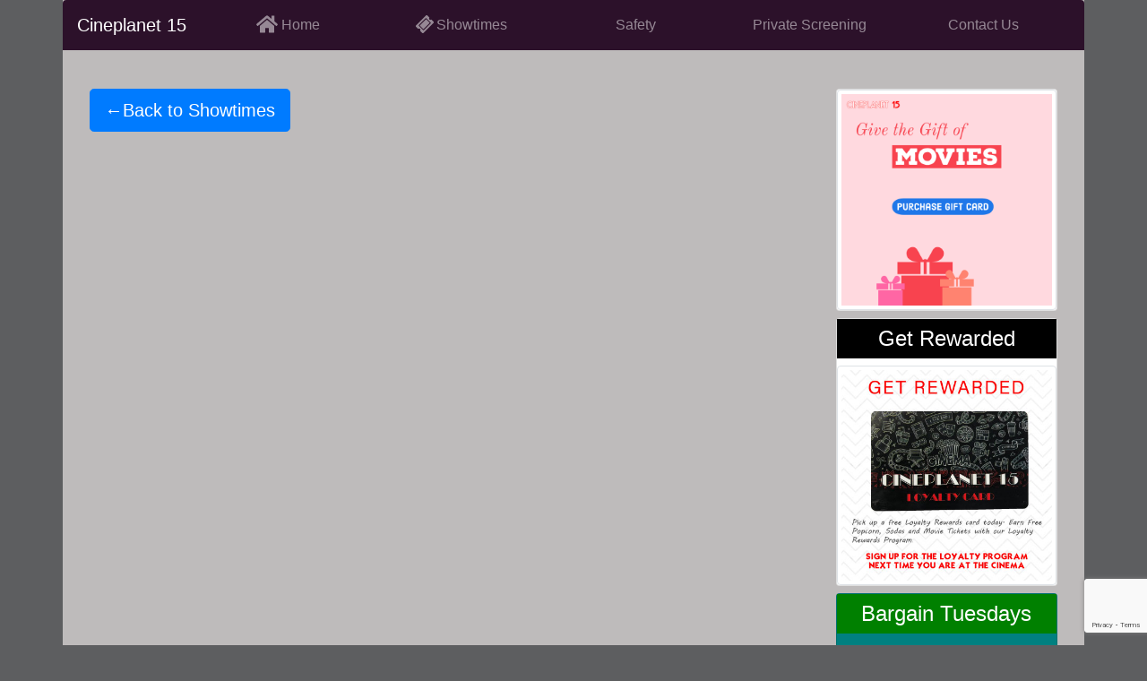

--- FILE ---
content_type: text/html; charset=utf-8
request_url: https://cineplanet15.com/Home/Movie?FilmTitle=BETWEEN%20MERCY%20AND%20ME
body_size: 2659
content:
<!DOCTYPE html>
<html lang="en" dir="ltr">
<head>
    <link rel="canonical" href="https://cineplanet15.com" />
    <!-- Google tag (gtag.js) -->
    <script async src="https://www.googletagmanager.com/gtag/js?id=G-1WQEHWRQR4"></script>
    <script>
        window.dataLayer = window.dataLayer || [];
        function gtag() { dataLayer.push(arguments); }
        gtag('js', new Date());

        gtag('config', 'G-1WQEHWRQR4');
    </script>

    <!-- Global site tag (gtag.js) - Google Analytics -->
    <script async src="https://www.googletagmanager.com/gtag/js?id=UA-176116549-1"></script>
    <script>
        window.dataLayer = window.dataLayer || [];
        function gtag() { dataLayer.push(arguments); }
        gtag('js', new Date());

        gtag('config', 'UA-176116549-1');
    </script>
    
    <meta charset="utf-8" />
    <meta name="viewport" content="width=device-width, initial-scale=1, shrink-to-fit=no">
    <meta name="description" content="Official Website for Cineplanet 15" />
    <meta name="keywords" content="movie, cinema, theatre, theater, hollywood, cineplanet 15, madison cinema, madison theater, madison theatre, tickets, show, showtimes, show times, movies, luxury cinema, recliner seating, recliner, luxury seating, tenet, trolls world tour, private screening, private watch party, private party, unhinged, new mutants, infidel, trolls" />
    <title> - Cineplanet 15</title>
    <link href="/Content/css?v=MD3YT53uscCW_2nyEUSkk6SSLtx6canbj9xllaRFTxg1" rel="stylesheet"/>

    <script src="/bundles/modernizr?v=inCVuEFe6J4Q07A0AcRsbJic_UE5MwpRMNGcOtk94TE1"></script>


    <link rel="preconnect" href="https://fonts.gstatic.com">
    <link href="https://fonts.googleapis.com/css2?family=Luckiest+Guy&display=swap" rel="stylesheet">
    <link href="https://fonts.googleapis.com/css2?family=Faster+One&display=swap" rel="stylesheet">
    <link rel="apple-touch-icon" sizes="180x180" href="/apple-touch-icon.png">
    <link rel="icon" type="image/png" sizes="32x32" href="/favicon-32x32.png">
    <link rel="icon" type="image/png" sizes="16x16" href="/favicon-16x16.png">
    <link rel="manifest" href="/site.webmanifest">
</head>
<body>
    <div id="wrap" class="container">
        <header>
            <nav class="container navbar navbar-expand-md navbar-dark fixed-top rounded-top" style="background-color: #2C112A;">
                <a class="navbar-brand" href="/">Cineplanet 15</a>
                <button class="navbar-toggler" type="button" data-toggle="collapse" data-target="#navbarCollapse" aria-controls="navbarCollapse" aria-expanded="false" aria-label="Toggle navigation">
                    <span class="navbar-toggler-icon"></span>
                </button>
                <div class="collapse navbar-collapse" id="navbarCollapse">
                    <ul class="navbar-nav nav-justified w-100">
                        <li class="nav-item ">
                            <a class="nav-link" href="/">
                                <i class="fa fa-home fa-lg"></i>
                                Home
                            </a>
                        </li>
                        <li class="nav-item ">
                            <a class="nav-link" href="/Home/Showtimes">
                                <i class="fas fa-ticket-alt" data-fa-transform="rotate-315"></i>
                                Showtimes
                            </a>
                        </li>
                        <li class="nav-item ">
                            <a class="nav-link" href="/Home/Safety">
                                Safety
                            </a>
                        </li>
                        <li class="nav-item ">
                            <a class="nav-link" href="/Home/PrivateScreen">
                                Private Screening
                            </a>
                        </li>

                        <li class="nav-item ">
                            <a class="nav-link" href="/Home/Contact">
                                Contact Us
                            </a>
                        </li>
                    </ul>
                </div>
            </nav>
        </header>


        <main id="main" role="main" class="container">
            <button onclick="topFunction()" id="myBtn" title="Go to top"><i class="fas fa-arrow-up"></i></button>
            
<div class="row">
    <div class="col-md-9 col-sm-12 my-4">
        <div class="ReturnButton">
            <a href="/Home/Showtimes" class="btn btn-primary btn-lg">&#8592;Back to Showtimes</a>
        </div>
        
    </div>

    <div class="col-md-3 col-sm-12 my-4 float-right">
        <div class="card d-none d-sm-block">

            <a href="https://16611.formovietickets.com:2235/app/rtsweb/gift" class="stretched-link" target="_blank">
                <img src="/img/Theatre/giftcard-sq.png" alt="Gift card" class="img-responsive img-fluid d-block mx-auto rounded img-thumbnail" />
            </a>
        </div>
        <div class="card my-2">
            <div class="card-heading text-center text-white compinfo h4 py-2" style="background-color: black;">
                Get Rewarded
            </div>
            <a href="/Home/Rewards" class="stretched-link">
                <img src="/img/Theatre/rewards-web.jpg" alt="Reward card" class="img-responsive img-fluid d-block mx-auto rounded img-thumbnail" />
            </a>
        </div>

        <div class="card my-2" style="background-color: teal">
            <div class="card-heading text-center text-white compinfo h4 py-2" style="background-color: green;">
                Bargain Tuesdays
            </div>
            <div class="text-center text-white">
                <span style="font-size: 64px;">
                    $6
                </span>
            </div>
            <div class="text-center text-white">
                <h3>ALL SEATS</h3>
                <h3>ALL SHOWS</h3>
                <p style="font-size: small;">(Except holidays, special events, Fathom Events, 3D Movies, MEGA-D shows or when Restricted by Studios.)</p>
            </div>
        </div>


        

    </div>
    <div class="ReturnButton">
        <a href="/Home/Showtimes" class="btn btn-primary btn-lg">&#8592;Back to Showtimes</a>
    </div>
</div>
        </main>
    </div>
    <footer class="footer container rounded-bottom">
        <div class="text-center text-white">

            <h4>2100 Hughes Rd, Madison, AL 35758</h4>
            <h4>
                <a href="tel:+1256-890-7027" class="text-white">
                    <i class="fas fa-phone fa-flip-horizontal" aria-hidden="true"></i>
                    <span itemprop="telephone">(256)890-7027</span>
                </a>
            </h4>
            <p>&copy; 2026 - Cineplanet 15</p>
        </div>
    </footer>



    <script src="/bundles/jquery?v=HkPCklBetxx5JlAcDbJpbrRpFM_J1dZi4TtuLf_6HcU1"></script>

    <script src="/bundles/bootstrap?v=MHTg5UNtFGBtgWbhlREFEcHYlmf4uemMHVOOtGWY0po1"></script>

    
    <script src='https://www.google.com/recaptcha/api.js?render=6LeNV5QiAAAAAPfbf7BzyHVpEbSMCQjPSGhwkahS'></script>;<script>$('form').submit(function(e) { e.preventDefault(); grecaptcha.ready(function() { grecaptcha.execute('6LeNV5QiAAAAAPfbf7BzyHVpEbSMCQjPSGhwkahS', {action: 'homepage'}).then(function(token) { $('#g-recaptcha-response').val(token); $('form').unbind('submit').submit(); }); }); }); </script>;
</body>
</html>


--- FILE ---
content_type: text/html; charset=utf-8
request_url: https://www.google.com/recaptcha/api2/anchor?ar=1&k=6LeNV5QiAAAAAPfbf7BzyHVpEbSMCQjPSGhwkahS&co=aHR0cHM6Ly9jaW5lcGxhbmV0MTUuY29tOjQ0Mw..&hl=en&v=N67nZn4AqZkNcbeMu4prBgzg&size=invisible&anchor-ms=20000&execute-ms=30000&cb=ong3dl9y4i17
body_size: 48765
content:
<!DOCTYPE HTML><html dir="ltr" lang="en"><head><meta http-equiv="Content-Type" content="text/html; charset=UTF-8">
<meta http-equiv="X-UA-Compatible" content="IE=edge">
<title>reCAPTCHA</title>
<style type="text/css">
/* cyrillic-ext */
@font-face {
  font-family: 'Roboto';
  font-style: normal;
  font-weight: 400;
  font-stretch: 100%;
  src: url(//fonts.gstatic.com/s/roboto/v48/KFO7CnqEu92Fr1ME7kSn66aGLdTylUAMa3GUBHMdazTgWw.woff2) format('woff2');
  unicode-range: U+0460-052F, U+1C80-1C8A, U+20B4, U+2DE0-2DFF, U+A640-A69F, U+FE2E-FE2F;
}
/* cyrillic */
@font-face {
  font-family: 'Roboto';
  font-style: normal;
  font-weight: 400;
  font-stretch: 100%;
  src: url(//fonts.gstatic.com/s/roboto/v48/KFO7CnqEu92Fr1ME7kSn66aGLdTylUAMa3iUBHMdazTgWw.woff2) format('woff2');
  unicode-range: U+0301, U+0400-045F, U+0490-0491, U+04B0-04B1, U+2116;
}
/* greek-ext */
@font-face {
  font-family: 'Roboto';
  font-style: normal;
  font-weight: 400;
  font-stretch: 100%;
  src: url(//fonts.gstatic.com/s/roboto/v48/KFO7CnqEu92Fr1ME7kSn66aGLdTylUAMa3CUBHMdazTgWw.woff2) format('woff2');
  unicode-range: U+1F00-1FFF;
}
/* greek */
@font-face {
  font-family: 'Roboto';
  font-style: normal;
  font-weight: 400;
  font-stretch: 100%;
  src: url(//fonts.gstatic.com/s/roboto/v48/KFO7CnqEu92Fr1ME7kSn66aGLdTylUAMa3-UBHMdazTgWw.woff2) format('woff2');
  unicode-range: U+0370-0377, U+037A-037F, U+0384-038A, U+038C, U+038E-03A1, U+03A3-03FF;
}
/* math */
@font-face {
  font-family: 'Roboto';
  font-style: normal;
  font-weight: 400;
  font-stretch: 100%;
  src: url(//fonts.gstatic.com/s/roboto/v48/KFO7CnqEu92Fr1ME7kSn66aGLdTylUAMawCUBHMdazTgWw.woff2) format('woff2');
  unicode-range: U+0302-0303, U+0305, U+0307-0308, U+0310, U+0312, U+0315, U+031A, U+0326-0327, U+032C, U+032F-0330, U+0332-0333, U+0338, U+033A, U+0346, U+034D, U+0391-03A1, U+03A3-03A9, U+03B1-03C9, U+03D1, U+03D5-03D6, U+03F0-03F1, U+03F4-03F5, U+2016-2017, U+2034-2038, U+203C, U+2040, U+2043, U+2047, U+2050, U+2057, U+205F, U+2070-2071, U+2074-208E, U+2090-209C, U+20D0-20DC, U+20E1, U+20E5-20EF, U+2100-2112, U+2114-2115, U+2117-2121, U+2123-214F, U+2190, U+2192, U+2194-21AE, U+21B0-21E5, U+21F1-21F2, U+21F4-2211, U+2213-2214, U+2216-22FF, U+2308-230B, U+2310, U+2319, U+231C-2321, U+2336-237A, U+237C, U+2395, U+239B-23B7, U+23D0, U+23DC-23E1, U+2474-2475, U+25AF, U+25B3, U+25B7, U+25BD, U+25C1, U+25CA, U+25CC, U+25FB, U+266D-266F, U+27C0-27FF, U+2900-2AFF, U+2B0E-2B11, U+2B30-2B4C, U+2BFE, U+3030, U+FF5B, U+FF5D, U+1D400-1D7FF, U+1EE00-1EEFF;
}
/* symbols */
@font-face {
  font-family: 'Roboto';
  font-style: normal;
  font-weight: 400;
  font-stretch: 100%;
  src: url(//fonts.gstatic.com/s/roboto/v48/KFO7CnqEu92Fr1ME7kSn66aGLdTylUAMaxKUBHMdazTgWw.woff2) format('woff2');
  unicode-range: U+0001-000C, U+000E-001F, U+007F-009F, U+20DD-20E0, U+20E2-20E4, U+2150-218F, U+2190, U+2192, U+2194-2199, U+21AF, U+21E6-21F0, U+21F3, U+2218-2219, U+2299, U+22C4-22C6, U+2300-243F, U+2440-244A, U+2460-24FF, U+25A0-27BF, U+2800-28FF, U+2921-2922, U+2981, U+29BF, U+29EB, U+2B00-2BFF, U+4DC0-4DFF, U+FFF9-FFFB, U+10140-1018E, U+10190-1019C, U+101A0, U+101D0-101FD, U+102E0-102FB, U+10E60-10E7E, U+1D2C0-1D2D3, U+1D2E0-1D37F, U+1F000-1F0FF, U+1F100-1F1AD, U+1F1E6-1F1FF, U+1F30D-1F30F, U+1F315, U+1F31C, U+1F31E, U+1F320-1F32C, U+1F336, U+1F378, U+1F37D, U+1F382, U+1F393-1F39F, U+1F3A7-1F3A8, U+1F3AC-1F3AF, U+1F3C2, U+1F3C4-1F3C6, U+1F3CA-1F3CE, U+1F3D4-1F3E0, U+1F3ED, U+1F3F1-1F3F3, U+1F3F5-1F3F7, U+1F408, U+1F415, U+1F41F, U+1F426, U+1F43F, U+1F441-1F442, U+1F444, U+1F446-1F449, U+1F44C-1F44E, U+1F453, U+1F46A, U+1F47D, U+1F4A3, U+1F4B0, U+1F4B3, U+1F4B9, U+1F4BB, U+1F4BF, U+1F4C8-1F4CB, U+1F4D6, U+1F4DA, U+1F4DF, U+1F4E3-1F4E6, U+1F4EA-1F4ED, U+1F4F7, U+1F4F9-1F4FB, U+1F4FD-1F4FE, U+1F503, U+1F507-1F50B, U+1F50D, U+1F512-1F513, U+1F53E-1F54A, U+1F54F-1F5FA, U+1F610, U+1F650-1F67F, U+1F687, U+1F68D, U+1F691, U+1F694, U+1F698, U+1F6AD, U+1F6B2, U+1F6B9-1F6BA, U+1F6BC, U+1F6C6-1F6CF, U+1F6D3-1F6D7, U+1F6E0-1F6EA, U+1F6F0-1F6F3, U+1F6F7-1F6FC, U+1F700-1F7FF, U+1F800-1F80B, U+1F810-1F847, U+1F850-1F859, U+1F860-1F887, U+1F890-1F8AD, U+1F8B0-1F8BB, U+1F8C0-1F8C1, U+1F900-1F90B, U+1F93B, U+1F946, U+1F984, U+1F996, U+1F9E9, U+1FA00-1FA6F, U+1FA70-1FA7C, U+1FA80-1FA89, U+1FA8F-1FAC6, U+1FACE-1FADC, U+1FADF-1FAE9, U+1FAF0-1FAF8, U+1FB00-1FBFF;
}
/* vietnamese */
@font-face {
  font-family: 'Roboto';
  font-style: normal;
  font-weight: 400;
  font-stretch: 100%;
  src: url(//fonts.gstatic.com/s/roboto/v48/KFO7CnqEu92Fr1ME7kSn66aGLdTylUAMa3OUBHMdazTgWw.woff2) format('woff2');
  unicode-range: U+0102-0103, U+0110-0111, U+0128-0129, U+0168-0169, U+01A0-01A1, U+01AF-01B0, U+0300-0301, U+0303-0304, U+0308-0309, U+0323, U+0329, U+1EA0-1EF9, U+20AB;
}
/* latin-ext */
@font-face {
  font-family: 'Roboto';
  font-style: normal;
  font-weight: 400;
  font-stretch: 100%;
  src: url(//fonts.gstatic.com/s/roboto/v48/KFO7CnqEu92Fr1ME7kSn66aGLdTylUAMa3KUBHMdazTgWw.woff2) format('woff2');
  unicode-range: U+0100-02BA, U+02BD-02C5, U+02C7-02CC, U+02CE-02D7, U+02DD-02FF, U+0304, U+0308, U+0329, U+1D00-1DBF, U+1E00-1E9F, U+1EF2-1EFF, U+2020, U+20A0-20AB, U+20AD-20C0, U+2113, U+2C60-2C7F, U+A720-A7FF;
}
/* latin */
@font-face {
  font-family: 'Roboto';
  font-style: normal;
  font-weight: 400;
  font-stretch: 100%;
  src: url(//fonts.gstatic.com/s/roboto/v48/KFO7CnqEu92Fr1ME7kSn66aGLdTylUAMa3yUBHMdazQ.woff2) format('woff2');
  unicode-range: U+0000-00FF, U+0131, U+0152-0153, U+02BB-02BC, U+02C6, U+02DA, U+02DC, U+0304, U+0308, U+0329, U+2000-206F, U+20AC, U+2122, U+2191, U+2193, U+2212, U+2215, U+FEFF, U+FFFD;
}
/* cyrillic-ext */
@font-face {
  font-family: 'Roboto';
  font-style: normal;
  font-weight: 500;
  font-stretch: 100%;
  src: url(//fonts.gstatic.com/s/roboto/v48/KFO7CnqEu92Fr1ME7kSn66aGLdTylUAMa3GUBHMdazTgWw.woff2) format('woff2');
  unicode-range: U+0460-052F, U+1C80-1C8A, U+20B4, U+2DE0-2DFF, U+A640-A69F, U+FE2E-FE2F;
}
/* cyrillic */
@font-face {
  font-family: 'Roboto';
  font-style: normal;
  font-weight: 500;
  font-stretch: 100%;
  src: url(//fonts.gstatic.com/s/roboto/v48/KFO7CnqEu92Fr1ME7kSn66aGLdTylUAMa3iUBHMdazTgWw.woff2) format('woff2');
  unicode-range: U+0301, U+0400-045F, U+0490-0491, U+04B0-04B1, U+2116;
}
/* greek-ext */
@font-face {
  font-family: 'Roboto';
  font-style: normal;
  font-weight: 500;
  font-stretch: 100%;
  src: url(//fonts.gstatic.com/s/roboto/v48/KFO7CnqEu92Fr1ME7kSn66aGLdTylUAMa3CUBHMdazTgWw.woff2) format('woff2');
  unicode-range: U+1F00-1FFF;
}
/* greek */
@font-face {
  font-family: 'Roboto';
  font-style: normal;
  font-weight: 500;
  font-stretch: 100%;
  src: url(//fonts.gstatic.com/s/roboto/v48/KFO7CnqEu92Fr1ME7kSn66aGLdTylUAMa3-UBHMdazTgWw.woff2) format('woff2');
  unicode-range: U+0370-0377, U+037A-037F, U+0384-038A, U+038C, U+038E-03A1, U+03A3-03FF;
}
/* math */
@font-face {
  font-family: 'Roboto';
  font-style: normal;
  font-weight: 500;
  font-stretch: 100%;
  src: url(//fonts.gstatic.com/s/roboto/v48/KFO7CnqEu92Fr1ME7kSn66aGLdTylUAMawCUBHMdazTgWw.woff2) format('woff2');
  unicode-range: U+0302-0303, U+0305, U+0307-0308, U+0310, U+0312, U+0315, U+031A, U+0326-0327, U+032C, U+032F-0330, U+0332-0333, U+0338, U+033A, U+0346, U+034D, U+0391-03A1, U+03A3-03A9, U+03B1-03C9, U+03D1, U+03D5-03D6, U+03F0-03F1, U+03F4-03F5, U+2016-2017, U+2034-2038, U+203C, U+2040, U+2043, U+2047, U+2050, U+2057, U+205F, U+2070-2071, U+2074-208E, U+2090-209C, U+20D0-20DC, U+20E1, U+20E5-20EF, U+2100-2112, U+2114-2115, U+2117-2121, U+2123-214F, U+2190, U+2192, U+2194-21AE, U+21B0-21E5, U+21F1-21F2, U+21F4-2211, U+2213-2214, U+2216-22FF, U+2308-230B, U+2310, U+2319, U+231C-2321, U+2336-237A, U+237C, U+2395, U+239B-23B7, U+23D0, U+23DC-23E1, U+2474-2475, U+25AF, U+25B3, U+25B7, U+25BD, U+25C1, U+25CA, U+25CC, U+25FB, U+266D-266F, U+27C0-27FF, U+2900-2AFF, U+2B0E-2B11, U+2B30-2B4C, U+2BFE, U+3030, U+FF5B, U+FF5D, U+1D400-1D7FF, U+1EE00-1EEFF;
}
/* symbols */
@font-face {
  font-family: 'Roboto';
  font-style: normal;
  font-weight: 500;
  font-stretch: 100%;
  src: url(//fonts.gstatic.com/s/roboto/v48/KFO7CnqEu92Fr1ME7kSn66aGLdTylUAMaxKUBHMdazTgWw.woff2) format('woff2');
  unicode-range: U+0001-000C, U+000E-001F, U+007F-009F, U+20DD-20E0, U+20E2-20E4, U+2150-218F, U+2190, U+2192, U+2194-2199, U+21AF, U+21E6-21F0, U+21F3, U+2218-2219, U+2299, U+22C4-22C6, U+2300-243F, U+2440-244A, U+2460-24FF, U+25A0-27BF, U+2800-28FF, U+2921-2922, U+2981, U+29BF, U+29EB, U+2B00-2BFF, U+4DC0-4DFF, U+FFF9-FFFB, U+10140-1018E, U+10190-1019C, U+101A0, U+101D0-101FD, U+102E0-102FB, U+10E60-10E7E, U+1D2C0-1D2D3, U+1D2E0-1D37F, U+1F000-1F0FF, U+1F100-1F1AD, U+1F1E6-1F1FF, U+1F30D-1F30F, U+1F315, U+1F31C, U+1F31E, U+1F320-1F32C, U+1F336, U+1F378, U+1F37D, U+1F382, U+1F393-1F39F, U+1F3A7-1F3A8, U+1F3AC-1F3AF, U+1F3C2, U+1F3C4-1F3C6, U+1F3CA-1F3CE, U+1F3D4-1F3E0, U+1F3ED, U+1F3F1-1F3F3, U+1F3F5-1F3F7, U+1F408, U+1F415, U+1F41F, U+1F426, U+1F43F, U+1F441-1F442, U+1F444, U+1F446-1F449, U+1F44C-1F44E, U+1F453, U+1F46A, U+1F47D, U+1F4A3, U+1F4B0, U+1F4B3, U+1F4B9, U+1F4BB, U+1F4BF, U+1F4C8-1F4CB, U+1F4D6, U+1F4DA, U+1F4DF, U+1F4E3-1F4E6, U+1F4EA-1F4ED, U+1F4F7, U+1F4F9-1F4FB, U+1F4FD-1F4FE, U+1F503, U+1F507-1F50B, U+1F50D, U+1F512-1F513, U+1F53E-1F54A, U+1F54F-1F5FA, U+1F610, U+1F650-1F67F, U+1F687, U+1F68D, U+1F691, U+1F694, U+1F698, U+1F6AD, U+1F6B2, U+1F6B9-1F6BA, U+1F6BC, U+1F6C6-1F6CF, U+1F6D3-1F6D7, U+1F6E0-1F6EA, U+1F6F0-1F6F3, U+1F6F7-1F6FC, U+1F700-1F7FF, U+1F800-1F80B, U+1F810-1F847, U+1F850-1F859, U+1F860-1F887, U+1F890-1F8AD, U+1F8B0-1F8BB, U+1F8C0-1F8C1, U+1F900-1F90B, U+1F93B, U+1F946, U+1F984, U+1F996, U+1F9E9, U+1FA00-1FA6F, U+1FA70-1FA7C, U+1FA80-1FA89, U+1FA8F-1FAC6, U+1FACE-1FADC, U+1FADF-1FAE9, U+1FAF0-1FAF8, U+1FB00-1FBFF;
}
/* vietnamese */
@font-face {
  font-family: 'Roboto';
  font-style: normal;
  font-weight: 500;
  font-stretch: 100%;
  src: url(//fonts.gstatic.com/s/roboto/v48/KFO7CnqEu92Fr1ME7kSn66aGLdTylUAMa3OUBHMdazTgWw.woff2) format('woff2');
  unicode-range: U+0102-0103, U+0110-0111, U+0128-0129, U+0168-0169, U+01A0-01A1, U+01AF-01B0, U+0300-0301, U+0303-0304, U+0308-0309, U+0323, U+0329, U+1EA0-1EF9, U+20AB;
}
/* latin-ext */
@font-face {
  font-family: 'Roboto';
  font-style: normal;
  font-weight: 500;
  font-stretch: 100%;
  src: url(//fonts.gstatic.com/s/roboto/v48/KFO7CnqEu92Fr1ME7kSn66aGLdTylUAMa3KUBHMdazTgWw.woff2) format('woff2');
  unicode-range: U+0100-02BA, U+02BD-02C5, U+02C7-02CC, U+02CE-02D7, U+02DD-02FF, U+0304, U+0308, U+0329, U+1D00-1DBF, U+1E00-1E9F, U+1EF2-1EFF, U+2020, U+20A0-20AB, U+20AD-20C0, U+2113, U+2C60-2C7F, U+A720-A7FF;
}
/* latin */
@font-face {
  font-family: 'Roboto';
  font-style: normal;
  font-weight: 500;
  font-stretch: 100%;
  src: url(//fonts.gstatic.com/s/roboto/v48/KFO7CnqEu92Fr1ME7kSn66aGLdTylUAMa3yUBHMdazQ.woff2) format('woff2');
  unicode-range: U+0000-00FF, U+0131, U+0152-0153, U+02BB-02BC, U+02C6, U+02DA, U+02DC, U+0304, U+0308, U+0329, U+2000-206F, U+20AC, U+2122, U+2191, U+2193, U+2212, U+2215, U+FEFF, U+FFFD;
}
/* cyrillic-ext */
@font-face {
  font-family: 'Roboto';
  font-style: normal;
  font-weight: 900;
  font-stretch: 100%;
  src: url(//fonts.gstatic.com/s/roboto/v48/KFO7CnqEu92Fr1ME7kSn66aGLdTylUAMa3GUBHMdazTgWw.woff2) format('woff2');
  unicode-range: U+0460-052F, U+1C80-1C8A, U+20B4, U+2DE0-2DFF, U+A640-A69F, U+FE2E-FE2F;
}
/* cyrillic */
@font-face {
  font-family: 'Roboto';
  font-style: normal;
  font-weight: 900;
  font-stretch: 100%;
  src: url(//fonts.gstatic.com/s/roboto/v48/KFO7CnqEu92Fr1ME7kSn66aGLdTylUAMa3iUBHMdazTgWw.woff2) format('woff2');
  unicode-range: U+0301, U+0400-045F, U+0490-0491, U+04B0-04B1, U+2116;
}
/* greek-ext */
@font-face {
  font-family: 'Roboto';
  font-style: normal;
  font-weight: 900;
  font-stretch: 100%;
  src: url(//fonts.gstatic.com/s/roboto/v48/KFO7CnqEu92Fr1ME7kSn66aGLdTylUAMa3CUBHMdazTgWw.woff2) format('woff2');
  unicode-range: U+1F00-1FFF;
}
/* greek */
@font-face {
  font-family: 'Roboto';
  font-style: normal;
  font-weight: 900;
  font-stretch: 100%;
  src: url(//fonts.gstatic.com/s/roboto/v48/KFO7CnqEu92Fr1ME7kSn66aGLdTylUAMa3-UBHMdazTgWw.woff2) format('woff2');
  unicode-range: U+0370-0377, U+037A-037F, U+0384-038A, U+038C, U+038E-03A1, U+03A3-03FF;
}
/* math */
@font-face {
  font-family: 'Roboto';
  font-style: normal;
  font-weight: 900;
  font-stretch: 100%;
  src: url(//fonts.gstatic.com/s/roboto/v48/KFO7CnqEu92Fr1ME7kSn66aGLdTylUAMawCUBHMdazTgWw.woff2) format('woff2');
  unicode-range: U+0302-0303, U+0305, U+0307-0308, U+0310, U+0312, U+0315, U+031A, U+0326-0327, U+032C, U+032F-0330, U+0332-0333, U+0338, U+033A, U+0346, U+034D, U+0391-03A1, U+03A3-03A9, U+03B1-03C9, U+03D1, U+03D5-03D6, U+03F0-03F1, U+03F4-03F5, U+2016-2017, U+2034-2038, U+203C, U+2040, U+2043, U+2047, U+2050, U+2057, U+205F, U+2070-2071, U+2074-208E, U+2090-209C, U+20D0-20DC, U+20E1, U+20E5-20EF, U+2100-2112, U+2114-2115, U+2117-2121, U+2123-214F, U+2190, U+2192, U+2194-21AE, U+21B0-21E5, U+21F1-21F2, U+21F4-2211, U+2213-2214, U+2216-22FF, U+2308-230B, U+2310, U+2319, U+231C-2321, U+2336-237A, U+237C, U+2395, U+239B-23B7, U+23D0, U+23DC-23E1, U+2474-2475, U+25AF, U+25B3, U+25B7, U+25BD, U+25C1, U+25CA, U+25CC, U+25FB, U+266D-266F, U+27C0-27FF, U+2900-2AFF, U+2B0E-2B11, U+2B30-2B4C, U+2BFE, U+3030, U+FF5B, U+FF5D, U+1D400-1D7FF, U+1EE00-1EEFF;
}
/* symbols */
@font-face {
  font-family: 'Roboto';
  font-style: normal;
  font-weight: 900;
  font-stretch: 100%;
  src: url(//fonts.gstatic.com/s/roboto/v48/KFO7CnqEu92Fr1ME7kSn66aGLdTylUAMaxKUBHMdazTgWw.woff2) format('woff2');
  unicode-range: U+0001-000C, U+000E-001F, U+007F-009F, U+20DD-20E0, U+20E2-20E4, U+2150-218F, U+2190, U+2192, U+2194-2199, U+21AF, U+21E6-21F0, U+21F3, U+2218-2219, U+2299, U+22C4-22C6, U+2300-243F, U+2440-244A, U+2460-24FF, U+25A0-27BF, U+2800-28FF, U+2921-2922, U+2981, U+29BF, U+29EB, U+2B00-2BFF, U+4DC0-4DFF, U+FFF9-FFFB, U+10140-1018E, U+10190-1019C, U+101A0, U+101D0-101FD, U+102E0-102FB, U+10E60-10E7E, U+1D2C0-1D2D3, U+1D2E0-1D37F, U+1F000-1F0FF, U+1F100-1F1AD, U+1F1E6-1F1FF, U+1F30D-1F30F, U+1F315, U+1F31C, U+1F31E, U+1F320-1F32C, U+1F336, U+1F378, U+1F37D, U+1F382, U+1F393-1F39F, U+1F3A7-1F3A8, U+1F3AC-1F3AF, U+1F3C2, U+1F3C4-1F3C6, U+1F3CA-1F3CE, U+1F3D4-1F3E0, U+1F3ED, U+1F3F1-1F3F3, U+1F3F5-1F3F7, U+1F408, U+1F415, U+1F41F, U+1F426, U+1F43F, U+1F441-1F442, U+1F444, U+1F446-1F449, U+1F44C-1F44E, U+1F453, U+1F46A, U+1F47D, U+1F4A3, U+1F4B0, U+1F4B3, U+1F4B9, U+1F4BB, U+1F4BF, U+1F4C8-1F4CB, U+1F4D6, U+1F4DA, U+1F4DF, U+1F4E3-1F4E6, U+1F4EA-1F4ED, U+1F4F7, U+1F4F9-1F4FB, U+1F4FD-1F4FE, U+1F503, U+1F507-1F50B, U+1F50D, U+1F512-1F513, U+1F53E-1F54A, U+1F54F-1F5FA, U+1F610, U+1F650-1F67F, U+1F687, U+1F68D, U+1F691, U+1F694, U+1F698, U+1F6AD, U+1F6B2, U+1F6B9-1F6BA, U+1F6BC, U+1F6C6-1F6CF, U+1F6D3-1F6D7, U+1F6E0-1F6EA, U+1F6F0-1F6F3, U+1F6F7-1F6FC, U+1F700-1F7FF, U+1F800-1F80B, U+1F810-1F847, U+1F850-1F859, U+1F860-1F887, U+1F890-1F8AD, U+1F8B0-1F8BB, U+1F8C0-1F8C1, U+1F900-1F90B, U+1F93B, U+1F946, U+1F984, U+1F996, U+1F9E9, U+1FA00-1FA6F, U+1FA70-1FA7C, U+1FA80-1FA89, U+1FA8F-1FAC6, U+1FACE-1FADC, U+1FADF-1FAE9, U+1FAF0-1FAF8, U+1FB00-1FBFF;
}
/* vietnamese */
@font-face {
  font-family: 'Roboto';
  font-style: normal;
  font-weight: 900;
  font-stretch: 100%;
  src: url(//fonts.gstatic.com/s/roboto/v48/KFO7CnqEu92Fr1ME7kSn66aGLdTylUAMa3OUBHMdazTgWw.woff2) format('woff2');
  unicode-range: U+0102-0103, U+0110-0111, U+0128-0129, U+0168-0169, U+01A0-01A1, U+01AF-01B0, U+0300-0301, U+0303-0304, U+0308-0309, U+0323, U+0329, U+1EA0-1EF9, U+20AB;
}
/* latin-ext */
@font-face {
  font-family: 'Roboto';
  font-style: normal;
  font-weight: 900;
  font-stretch: 100%;
  src: url(//fonts.gstatic.com/s/roboto/v48/KFO7CnqEu92Fr1ME7kSn66aGLdTylUAMa3KUBHMdazTgWw.woff2) format('woff2');
  unicode-range: U+0100-02BA, U+02BD-02C5, U+02C7-02CC, U+02CE-02D7, U+02DD-02FF, U+0304, U+0308, U+0329, U+1D00-1DBF, U+1E00-1E9F, U+1EF2-1EFF, U+2020, U+20A0-20AB, U+20AD-20C0, U+2113, U+2C60-2C7F, U+A720-A7FF;
}
/* latin */
@font-face {
  font-family: 'Roboto';
  font-style: normal;
  font-weight: 900;
  font-stretch: 100%;
  src: url(//fonts.gstatic.com/s/roboto/v48/KFO7CnqEu92Fr1ME7kSn66aGLdTylUAMa3yUBHMdazQ.woff2) format('woff2');
  unicode-range: U+0000-00FF, U+0131, U+0152-0153, U+02BB-02BC, U+02C6, U+02DA, U+02DC, U+0304, U+0308, U+0329, U+2000-206F, U+20AC, U+2122, U+2191, U+2193, U+2212, U+2215, U+FEFF, U+FFFD;
}

</style>
<link rel="stylesheet" type="text/css" href="https://www.gstatic.com/recaptcha/releases/N67nZn4AqZkNcbeMu4prBgzg/styles__ltr.css">
<script nonce="CinpknFpK-wb3gxMC-Dn9A" type="text/javascript">window['__recaptcha_api'] = 'https://www.google.com/recaptcha/api2/';</script>
<script type="text/javascript" src="https://www.gstatic.com/recaptcha/releases/N67nZn4AqZkNcbeMu4prBgzg/recaptcha__en.js" nonce="CinpknFpK-wb3gxMC-Dn9A">
      
    </script></head>
<body><div id="rc-anchor-alert" class="rc-anchor-alert"></div>
<input type="hidden" id="recaptcha-token" value="[base64]">
<script type="text/javascript" nonce="CinpknFpK-wb3gxMC-Dn9A">
      recaptcha.anchor.Main.init("[\x22ainput\x22,[\x22bgdata\x22,\x22\x22,\[base64]/[base64]/[base64]/[base64]/[base64]/UltsKytdPUU6KEU8MjA0OD9SW2wrK109RT4+NnwxOTI6KChFJjY0NTEyKT09NTUyOTYmJk0rMTxjLmxlbmd0aCYmKGMuY2hhckNvZGVBdChNKzEpJjY0NTEyKT09NTYzMjA/[base64]/[base64]/[base64]/[base64]/[base64]/[base64]/[base64]\x22,\[base64]\\u003d\x22,\[base64]/Do8K+w4QxwopNwpHDuMKew7HCjlvDo8KrTwV1DnlFwpZQwp5CQ8ODw67DpkUMMBLDhsKFwppTwqwgS8Kyw7tjR0rCgw1vwoMzwp7Cpz/Dhis6w6nDv3nCoj/CucOQw5cwKQk7w5l9OcKTVcKZw6PCsXrCoxnCnxvDjsO8w7fDtcKKdsOXC8Ovw6pmwqkGGXJze8OKG8OJwosdXFB8PnALesKlEF1kXQTDicKTwo0FwoAaBS3DiMOadMOjIMK5w6rDoMKRDCRgw4DCqwdswqlfA8KMUMKwwo/[base64]/DvcOkwqPDtQ/CkMK5RsOsZ2I8I0PDnybCscKFe8K6OsKAbml7UShZw5QAw7XCpsKwL8OnKsKqw7hxfDJrwoVRFSHDhjVjdFTCpSvClMKpwrjDu8Olw5VYOlbDncK+w5XDs2kGwp0mAsKMw5PDiBfCrRtQN8O8w5I/MnkAGcO4IMKxHj7DkzfCmhY2w6jCnHBew7HDiQ5Pw4vDlBoZfwY5BmzCksKUPStpfsKpbhQOwrFGMSIFRk1xLlEmw6fDqcK3wprDpVfDrxpjwokBw4jCq3nCv8Obw6oOODAcA8O5w5vDjHBRw4PCu8K4WE/DisObD8KWwqcowqHDvGoiZysmKEPCiUxGJsONwoMtw5JowoxLwpDCrMOLw7xMSF0uD8K+w4JAccKaccOmNAbDtmIGw43ClX3DvsKrWkjDr8O5wo7CjmAhwprCvMKNT8Oywp/DqFAICjHCoMKFw4LCvcKqNhpHeRoSbcK3wrjClsK2w6LCk23DvDXDisKpw5fDpVhRe8Ksa8OHRE9fWMOBwrgywqQ/UnnDhcOAVjJcAMKmwrDCrjJ/w7lSCmEzSl7CrGzCtsK1w5bDp8OMDhfDgsKbw4nCncKfGhJpEG/CtMONQnfCjgc6wpFlw4BnCnnDnMOIw6hBGXZMLsKLw5hrKsK2w6hZPVhLEjbDoXExY8OXwoBJwrfCi2XCjMOMwplIYsKfP15xBwkJwo3DmcO7A8Kdw47DhBZ7aFfCq3UewqFFw5nCsEsQei1rwqzChANEcFQDI8OFGMORwo4zw6XDmQbDvjZowqrDgB43w6fCrS0/G8O2wpFSw5TDs8KQw6fCr8KvO8Orw47Dp083w6lgw7haLMKqGMK4wroTYMODwp4Jw4UFRcO8wo0QBgfDpcOmwqcSw7QEbsKTDcOvwpDCtcO2SQlNIwfCsD7CtzfDgcKLbsOVwqbCh8O3IiAqMTTClyImBwhOIcK4wo8Sw64nQUY2A8OnwpwWV8ONwqFwZsO/w415w7nCsQrClj99OMKIwrfCu8KQw6DDgcKmwqTCvcKBw7bCqsKyw7Bkw7B1AMOiZMK/w49Ew6DCsQ5hcWQvB8ORIxt0Q8KjPRDDm2RDSU8zwqvCv8OLw5bCi8KIdsODfcKaIlZ4w6lpwpjCi3QcesOAfW7DiDDCoMKjOnLCg8KwN8ONUgxFPsOBE8OXfFrDlDZFwpk2wpA/b8O7w5TDhcKswoLCp8KSw6QGwq99w6/[base64]/Dj23DvMKlEsK1A3/Dt8KoUMK+wpbCoh3Ch8OpYcKdZFrCjT/DgsOjLADCuivDkcKGfcKLBW0pWGBBDmfCrsKmw7EWwodXEi1Jw5vCr8Kaw6zDrcKYw6DCoAQLHMOiEy3DtQ5qw6HCkcOtXcOrwoHDizbDlsK3wpJwN8KrwonDhMODXwo5R8Ksw5HCkFcIR0JCw6/DoMK7w6UtUjXCmcKww6HDi8KWwqXCqCAuw41Kw4jDvynDtMOLQn9nNUcjw4l8b8K/woR8VmLDjcK5wqPDqHwOM8KMPMKvw5Uqw4JpL8KsO2vDrhU5ZMOgw5p6wpM1f1FNwrUpRW7ChwnDn8Kxw7tDPsK2XH/DicOUwpXCoznCv8OYw4jCh8OaYcOHD2LChsKYw6LCozcJQ2XDl1PDqhbDlcKDXFddXsKREcO3OFw3KgkGw4xaeQXCjUJhJ1ZnGcO8dgnCrsKRwrHDriQ9DsO7dAjCiDLDpcKbCEN0wphgF37Csnkww4XDgSfDlMKodTzCqMOfw65tG8KgI8ODP3TCtBtTwo/DhDfDvsK3w6vDrMO7IWU8wrZrw5wNKsKkNcO0wqjCmEVAwqDDsClQwoPDqkDCrgQQwpQPOMOZV8Kuw79iIgvDhhIeLsKYIzTCg8KKw5REwpBfw5cjwoTDl8Kfw6DCn1/[base64]/CrgjDlhvDkMKwb2l/SFDCssOywofDqUjDvSAIJyPDkcOsd8OEw61hS8Khw7XDtsK8AsKeVsOiwpoUw69pw78fwo3CvEDCiE9Lb8KMw54nw7kUJHRowow9w7fDk8Khw6/DvR9lecOew7HCtm0Rwq3DvcOsdsOSTHvChw7DkyLCs8KwcRzDn8OuasOMw6BKUw8SNA/DoMKZdTHDlU0ZITt+IlLCtU/DvsKvA8OmKMKmfULDlAjCoDjDslVvwroDGMOGS8ORwoLDiRQTR3DCgcO0NjBQw6dzwqoGw7IORjAAwoQ4K0XCnnTCtUtvwrDCgcKjwqRmw5TDqsOCRHpqf8KDMsOQwpp0C8OIwoJET1U/w6jCowIKSMOWd8KSFMOqw5ggU8Ktw5bCpwMqOTkNRMORU8KKw5kgak7CsnhxLMKnwp/DvkHDnxxMw5jDpRbCjsOEwrXDlCluWFZfScOQwqUYTsK5wpbDjsO5wrzDtjB/w45rdAFSIcO8wojCl1s8IMK4wpDCmQNWP3DDjAAqRcKkB8KuczfDvMOMVcKfwqkewpnDszPDqg1ADg5DNFzDtMOxEGzCv8K4GcKaNGtYLsK4w69hc8KXw6lDwqLCuxzCmMKvamPCm0PDlFjDp8Kzw5J2YMK5w7zDmsOyDsO0w5vDv8OlwrJ+wq/Du8OhOywsw7PDlnlHXw7CisOmYcO4MDQ7TsKSDMKZRkcVw7wNAB/CohbDsEvClMKAAcOnE8KVw55/R3Vww71/P8OuVSMiSzzCo8ORw6gNF30KwrxnwpvCgQ7Cs8KnwoXDoUQadhEPXiwNw5Iww65Aw6daQsO0HsOXL8KqQVpbAwPCuVYiVsOSRAwWwoPCkBtIw7zCl23CsVDChMOOwrHCpsKWH8KWQcOsBG3DsC/DpsO/w4/CiMKlEzbDvsOCbMKrw57DtWHDqMKmR8KyNlBVQj0mL8Khw7rCuhfCgcO+EcOyw6DCnRzDq8O2wq0/wpULwqcQHMKtJD7DpcKDw5LCj8OZw5A5w64AAwbCrjk5QcOKw7PCnUnDrsOkV8OQR8KOw414w43DkyPDmVJ+bMKHR8KBL2puEMKURsOhwpAzMcOdRFrDvcKGw5HDkMOKdHvDgkIJccKPAHHDq8Onw4spw51lIhMGccK7PcKVwr3Ci8OKw7XCucO/[base64]/e8K3fTIbYCrDtDwNw70nw4LDqQ3DuznCmcOXw5jDigHDhMO+YB/DmDtGwqghPcOqBmHDpXrCiGZVBcOEKCHCsjNlw4nDjyVJw57DpS3Do1IowqBlcF4JwpQfw791RyjDtkJpZMKBw6c6wqrDqcKMAcO6f8Ktw47Di8Oacndqw7rDo8KAw45hw6zCiGTCp8OQw7xDwo5ow5/DtcKRw50ETgPChHYnwr85w4/DscO9wqVPZWxgwpIywq/DiTjDqcOqw6Amw79swoAKNsO1w7HCkgl0wrs2Z2gTw6jCuk3CgSgqw7sjw6fDm1XCjD3Ch8OZw7gCdcO8w4rCmkwhPsOEw5Q0w5RTSsKRccKkw5RvUBlfwq4cwo9fEQxjwog/w5BKw6siw7BQICEqfTV8w4kJKxFEHMKgamfDvwdPG3kew7hDWsOgUwLDuV3DgnNOUHjDhsKcwo5gS3XCklTDnm/[base64]/[base64]/[base64]/ChlsnwpglbMOxBMKMwqbDrzsFw5/[base64]/[base64]/ayUawqoHwppuJ8KoAMOFw79lRH7DlXbCu107wr7Dp8OuwqFjZcOKw7fDlh/DvQnCmnt9OsOvw6DCvDfCmMOyOcKJDsKlw70bwpxKL0RwK1/DjMOXHC3DocOVwo3CosOHElYlZ8Kdw6YZwqbDpE5HThZOwpwewokYAU9kasObw5d3WljComHCtCg1woDDkcKww4c8w6vDmCpjw5nCrsKNa8OrHE9mUkoLw73DrQnDvlF8dTbDmsOiVcKyw54iw6d/[base64]/DgkRlasKQOsKTw7zCm2nCpsK9a8K1w7rCjcKdAEZawp7CqF7DrQjDkkh6QcOZLHdvGcK8w5nCqMKqZRvCgzzDqnfCrcKEw7kpwo4wfMKBwqjDmMOtw5kdwqxRX8OjJk5HwqkNfhvDmsOGa8K4w5LCnFY5ACTDtg/DisK6w5/CocKNwoHDqTYGw7TDikrClcOEw5gPwqrCjRpQWMKjTcK3w5/CjsOKAyvCik15w4vCpcOKwodHw6DDtHXDg8KIfDYXDgIFUB84WMO8w7zCtlFYRsOsw4osJsK/c1TCgcOhwoXCmsKUwqxuJFAcU0wJWTt6dsOHw48mFTzCkcOTJcO4w7gxUAzDiS/[base64]/wrkXRsOyw6vCg8OmwpZfOFTDqERNHG4LPsOyMmtbXEDCnMKYYxVNS0xnw5rCvcOxwqnCu8OPISANBsKNw48/woQRwprDpsKIIEvDiz1TAMOhdAHDkMKkKB7CvcO2e8K+wr5Jwr7ChTvDpH3CoRHCjXnDjGfDv8KpMBsKw5Z0w6taKcKYZcK/KiNPMiPChSPDhybDv23DvkbCmcKpw5tzwoPCosO3NGnDoXDCs8KzIDbCu27Dq8O3w5E/EsOPEmRkw4TDim/[base64]/[base64]/wpjCgMKvXBshZidnHk8jwoM7dR5LVCB7U8KcO8OGGX/[base64]/CvAzDjMKoLwvClsOJw7DDh8OVw6QUwqXCrsO9SjMxw4XCnmTChx3Ck20XFTk/SyUWwqLCn8O3wogww7XCscKTKVvCp8K3fhDCk37DozXDoQIMw7pww47DoxFxw6rCoBhEG1vCpzQ0WknDqjEGw6TCq8OrCMOSw4zCm8OhL8K+AMKRw78/w6NmwrHCoCbCv1Mzwo/[base64]/YsO3w4vDkirCiEZgw6HDhMKWLCvDgUBgdR7CiAAnVDpVY1LChHZ+wrU8wqQdXiVfwqdoH8K/PcK/PMOPwq7CqMKvwoTCu27CgRAxw7tLwqwSJD3DhX/Ch0oJPsOyw7gidFbCvsOwPsKZBsKBScKwPcO1w63DmW/CiwjDmUdUNcKSYMO/G8Oyw6VOBSgsw5RMZDxVXsO/[base64]/RkzDlcO5wqgSw4XDlsOMw4c+w5UWXcOkw5jCvhHDh8OSwqjDvcOEwrsZwpAXHSbCgUojwotww6RyBwHDhXAcB8O4dE1oCHrDhsOWwp7DvnDDqcOlw70eR8O2BMO8w5U1w7/[base64]/[base64]/ChwbCl8OjHMKSeMKgRsOywrzCnw0cwrUFw6DDq17Cu8K8GcK3wpTChsKow5hYwrNkw6gFKg/CkMK8FMKQMcOyAXbDj3fCu8K0w63CqQEzwq19wojDocOowrQlwo3ChMKoBsKgT8K/YsKOUl/Dt2VVwrDDqV1zXwrCu8OIVjx4IsOMc8Kqw79JHnPCjMO1eMKENjPClwTCsMKSw4HCoVtxwqF+woxfw5nDlT7CqsKFODUkwrU/wq3DlMKCwpvCjcONwphLwoTDnMKow7bDi8KQwpXDqEHCrHgKD2glwo3Dt8Oaw70QZEUIejrDjyYyF8Kaw7UZw6bDt8Kow6fCvsO8w4pZw68/CsKrw5AAwpQYI8Kww4/CnHnCrcO0w6/DhMO5DcKVK8OZwrptAMOzBsOrD3jCjcOiw6jDoizDrcKfwoEXwpnCjcKmwofClTAqw7DDmsOlJ8OwfsOdH8OENcOCw6d0wrPCpMOCwpnChsOlw5/Dh8OwUMKnw486w5FBHcK1w40Mwp3DhCYPT0grw49bwqhQSB4zZcOgwpzDicKBw77CmDLDrx05NsO6acOAZsOYw5jCqsO4UTjDk2xxOxnDscOCCsO3B0INbMK1NV3DlcOCJ8KHwqPCocOgasObw7XDhVnDpBDCmn3CucOrwpDDnsKeF0keXlByKk/[base64]/w5NVw7sOdBJWLMOPLkTCmgzCpMKEOsOKL23CkcOEwrN/[base64]/DsMO9LBjCscOUw4XDvRnDiQwReMKOw6pww4vCoQw4wrHDmhJUcsOBw5N/wrtPw4x8GcOAUcKrLMOUSMKywow/wroJw68ARMO6OMOuVMOhw4PCicKAwpHDuTlbwrzDmH8aOcK0b8KkbcKubMOLDGlDYcOQwpbCk8OswpDCnsKATnpVV8KIVyBhwoDDucOywqvChsKzWsKNGh0LF1c0Lm1QdcKda8Kbwr3DgcK4woxTwonDqsOvw5kme8OIM8OhSMO/w65+w4/CpsOswpjDhMOCwqNeI2PCoAvCg8OlDSTDpMO/w53CkAjCuk/DgMKiwq1IesKsTsO8woTCsgbDtE9CworDm8KIVsOWw5vDpcO9w7V7H8O1w4/Dv8OOd8KFwplXWsKVfhnDlsKrw4HCnH06w5nDqsKTSm7DnVzCrMKyw6trw6gmHcOLw75XZcO/WzPChsKtNDXCqCzDp1JQYsOmT0jDg37CghnCrV3CtlbCjFgNYcOJbsK6wprDqcO1woPDhw7Dm0/CvlbCtcK1w58YIRLDqSTCpxTCtMK/PMOdw4NCwqgvdMKmdDJRw4BTUEN3wqbChMO/DMKtCxPDvWDCqMOSwqbCiChYwrnDtHXDswIQFBfDuTMjfEbDh8OrD8OTw6EUw4BDw7gPdDVQD3bCicKmw67CuT8Hw7rCtB/[base64]/Dr1EDwrnCojlKU8KkdmjCtMOoLsOReCYQF8ODw7oxw7w9wqLDphzDhxo4w5otenvCgcO6w6XDssKswoUWXiobw6FfwrPDvsOPw6IOwoEEwoTCqWg5w6Rsw7xSw7lnw4kEw4zDncKxFE7CkHxvwp5ucEYXw5XCmsOpKsKoNm/DlMKBZMKkwpHDscOgFsKsw63CrMOvwppmw7BRAsKjw4oLwpleEm14cX40K8Krek/[base64]/Cqi3CmELCnGBfw4zDvn/Dr8KBwpgJwoEXecKgwpfDicOcw4Zew4cKw7DDpjnCpC1Sej/CqMObw7/DjsOGLsOsw4nCoV3Di8O7M8KZAE58w6nCq8KOZVoIbMKAbw4WwqgAwrsHwoEcW8O7F3DCvMKtw6QkS8KgdWkgw64kwoLCjBNXTsO5DVPCnMKiN1jChMOREx1IwrB7w7kSX8Oqw6zCgsOPLMKEaDELw6HDhsOyw5UVHsKmwrsNw7/DlgJXUsKAdQHDqMOBfgjDgE/Cll/Ch8KdwqnCuMO3KBjCk8ONCSI3wrUSIxR0w4MHZyHCoxbDrDJrGMKLUcKLw7HCgl7Dt8OMwo7DjAfDtSzDtAPCoMKnw6Zsw4kwOG4/CMKUwo/CugvCoMOVwqfCrzR+KVdyFTvDgBBvw5nDtnRzwrdrbXTCocKyw6rDucOYSF3ChDLChcKGGMOyFV0GwpzDqMO4wqLCulAaI8O8dcO8w4DCuDHCrzfDnTLCnCTCtnBIFsKGbmtWIVEDwqJDYsOKw64pV8O+MxUlRzHDqy7CscKWDC/CswwXHcK0KG7DtsOhLGbDs8O0dsOPMyMZw6jDrsKgZDHCpsOtQEPDlF4GwpxNw7lUwpsZwpsVwroNXljDnljDp8OLAwcWAxDCocKwwoE2MFbCksOkdzDCljfDnsKWd8K8I8KPO8OHw7JCwpTDvWjCryTDuAMqwq7Cq8KicCNsw55pe8ONTcO/w4FwAMOcYGpje0dnwqEvEwjCrSvCpMOpKW/DqcOAw4PDtsKmOWAOwqbCr8KJw5vCs3rDux4CR21lDsO2WsOxK8OfIcKCwrBEwrPCs8OXB8KQQSnDqh0CwrYGcsK1wrPDvMKTwoQhwp1AFkHCtHzChHrDonbCuixBwpkSMjcpbyVmw4klCcKnwrjDkWnCiMOZD3zDgwDCty/CnXgSTnEjTRl1w7EtHcK5acO9w7lYemjDt8OXw7nDvCLCtsOJRyhOECzDgMKQwpoxwqQwwpLDsGhMTMK8PsKbbFXCqXQywpPDvcOzwp11woRqdMKNw7Jfw5c4wr0DV8KXw5PDiMKlQsOVJ2fChBw7wrvCpjjDlsKLw6U9WsKGw7zCuSIvBkbDrGdVC17CnkBJw6/DjsOTw7p0Eyw2HcKZwpjCnMOEM8KAw4AMw7IgR8OKw705TsKMVXw3DjNNwrfCh8KMwp/CksO0bAQzwrh+csKybgzCuH7CtcKKwpZUBWghwqRgw61/CMOnN8K+w6kmeyxEXi3Cr8OHQcOMS8KaNsOiw7EQwrISwprCtsKpw65WA2jCicKdw7NJPkrDj8Odw6zClMO2w61lw6RGWkrCuirCqSPDlMOow5DChwc6dcK4wofDgHlocAbCnih2wpJoFcOYQ15fcW3Dr29bw55CwojDmwPDm1hXwoFdKGHDr1/Dk8OJwrx1NmbDnMKmw7bCgcOxw4tmfMKnX2zDtMOuRl1UwqYxDkQoQcKdUcOOCjrDpxIkBTDDq24Xw7xWJjnDqMOfcMKlwrrDk3bDl8OmwoHClsOsMx8+w6PDgMKIw705w6B1KMKOCsOHQsO4w5Jaw67DvAHCl8OCBAjCmXjCvcOtTB/DhsOLa8Odw5PCq8OAwq42wr1wfHHDtcOPKSZUwrDCjw7ClnDCmlMtMXZNwprCpms+C0zDlEnCisOmbjZww4YjDi4ccMOYbcOcJwTCv2/CksKsw6oiwodDRwB1w6Ykw5/CkhvCv08+B8OtfHdiwoZ0PMOabcOvw47DrAZ9wrNWw7TCmknClWrDr8OsLGnDuynCtUdCw6UtaxLDgsKIwpg3FsOMw47CjnfCqljCux9rAcKJcsO5U8OKBDtxHnVTwo4HwpPDsj8IGsOKw63CtMKvwoU1X8ONNcKqw5MSw5IkHcKJwr/CnQvDpjTCi8O7agjCl8KYE8KnwpzCnm8fH2DDtDLCjMOOw495CMOoMsK0w698w4JSSwrCqMOwOcK8LR57w4PDo1Jfw6VcUiLCrTpiw6lww6omw5FPfyrChAzCgMOdw4PCkMOww4vCr0DCu8OPwpN+w55nw5UFZcKna8Oke8KTMgnCkMOVw5zDoRDCrsKpwqoVw4/CpFrCncKUwprDn8O1wqjCucO6dsK+JMKCeWkMwro2w5loJVDCl17CpHDCp8O7w7QsZcOIe0s4wqwEK8OnHwQEw6nCi8Kiw5HCgsKew7NJTcKjwp3DswLDqMO/VsOwLRHCm8ONbRjCqsKZw4F8wrnClMOPwrAkGB3DiMKsYD00w57CqEhsw57DjBJxcGoCw6V2wrFGRMKjHjPCqVnDgsOzwovCrlxTw5jDgsOQw5/CsMOZLcKjU2fDiMKcwpLCosKbw4NGw6jDngAgaRJqw6LCvcOhKiUbS8K8w6ZPK2XClMOmL2bCiFFVwqMTw5F7w5ELLVRtw63Du8Ojbi3Dmk9twovCn05DXMKcwqXCnsKJw4hJw71YasOHECjCtRDDjG0ZTcKkwq0Nw5fChzdiw7FmQ8KAw5TCm8KkCw/Do3F6wrfCukRvwr5hcVjDpi3Cq8Kyw5/Ck0zCqxzDqTVYWsK8wrjClMK8wrPCrhElw4bDnsOxaGPCu8Oiw67CscOkTEk7wqLCm1EVGUlWw5rDp8Osw5HDrV9IKSnDqhvDl8KVN8KAH1t1w4bDhcKAIsKVwr1mw7J+w5PCj1PCvno9AgPDkMKYJcK8w4Jvw5bDqn3DrkIWw47Cql/CkMOSYnIXHAEbcBvDqEFPw63Dq1XDh8K9w4TDpgrCh8OLO8Krw53Ct8OXJcKLMzXDtXckVcOZanrDhcOQVcKqMcK+w6DCgsK3wpg/wobCgGDCgnZdK2xkXR7DjgPDgcOKQcOSw4/DmcKjwqfCpMOIwoB5eXISGjh3XT0tUMObwqfCqyTDr3c4wpNLw4nDvcKxw5IUw5PCkcKSUSBHw5sDScKsWD7DmsOtBsK5SRBKwqfDny/DmcKYYVsuN8OOwqDDqQsuwp3Cp8OPwocLwrvCoThzSsK1SMO6QUnDpMO3BnpHwoFFdsO3ORjDoV0rw6U7wpw2wokGWwHCswbCrXvCti/DkkTDt8O1IR9vXj00wonDmkYSwqPClcOJwqVOwojDtMO/bmEiw6x2w6dnf8KNeWTCoWvDj8KVdHlNGWrDrMK3bSzCqylDw4Imw78IJwE5JWfCusKvdFLCm8KAY8KmQ8O6wq5iV8KBYFkEwpLDqHDDjCIPw74XaQlIw7ZewpXDo0vDjBQ5DE16w7rDvsKow4sKwrEDG8O9wpcgwpTDg8OIw7bDhxXDnsKaw7vCqlUpDT/Cr8Oawqdha8Kxw4Aaw7HCmQhSw7AXb394KsOjwoxWwpLCl8Kdw5ZGU8KcPcOzXcKrPX5nw6gJwoXCvMOkw7PCiWLCpkJATHArw4jCsTsLwqV/[base64]/[base64]/CukLDpEnCvcOsw4kRw7ZMwozCr8OlXcKIUhHClcKdwoUgw6hJw793w4VBw4krwpphw50sKhhzw6cgC0c/[base64]/DiMKMwojCmzsXVsKofUUsXcOdc8Olwo/[base64]/P8O7Dit5RFJUOSXDiBzDmgXCtQXDtyU1EcK+I8Kewq/[base64]/Cp8K8wrcfwoFFN1d5bcOAw5Ufw70qWTfDvlPCtcOyOhjDoMOkwpfClxzDqi58fhYcJG/CgUnCscKKZilpwoXDs8OnBlEmCcOILAwIwp5Bwop6f8KWwoXClgp7w5Y5DWDDvzXDtMO9w44FFcOqZcOkwrU9SA/DlsKPwqzDicK7w7/CvMKtXQbCscOBOcKYw5YXfGkePDTCrcK/w5LDpMK9w4TDgRV5IEd3SlXClsK7eMK1X8KMwqXDhsOrw7FPccKDYMKZw5fCmMKRwo/[base64]/DjcK9CcKmwoIJw7RGdcOsw6xFwoEsw4zDr0PCi8Kow7JGEABFw4pzEh/Dkj3DuQpidV9Jw7MQBEB8w5AyPMOlLcK9wovDmTTDg8K8wrvCgMKNwrRfLQjCjmo0wpkMDcKCw5nCmXB6NlvCicKkYcOtKRcpw7bCslTCgFZDwqJiw4jCmsOfQgF2I3ViYsOGR8O7XcK3w7jCqMOJwr4awrcnc0TCk8OIPRsbwr3DtcOWeisrYMOgAGvCk1Ajwp0/H8OTw54MwrlYG3teDBYZw5sJKMOPw5PDqiMKYTbCh8K/Y0rCoMOxw7JAIjFWHFLCkj3Cg8K/w7jDpMKFJ8O0w4Q7w4bClMKaIMOWUsOnMkZIw5tBK8KXwp5qwpjCg3/Cp8OYIsKzwqbCjFXDl0jCpsOFTHdQwpQwWAjCkwHDszDCp8KKDgopwrvDjVDClcOzwr3DlcKLBz0SMcOpwojCnD/Dr8K6clRiw75fw5/DoUXCrVs+IMK6w4XDrMOsY3bDm8KSHzzDs8OTED7CosOEb2/Cs11uLMOuTMOowp/[base64]/[base64]/[base64]/DgGnCriYfTX8Dw5XClh/DhsOBw6HCtMKuWMObw7oMGCZLwpUEN2ljLh55H8OqOTHDt8KxQBRSwqwcwojDm8KDUcOhMTTCkyZsw6IHNGvCv1ATHMO6woPDgC3CughhfcKxaFVCwqfDlj8bw6clEcKCwqLDmsOVA8ORw5/DhEnDqVF2w59HwqrCmsOdwpNsF8KSw7XDksOUw65yKsO2TMOfIQLCpT/CsMObwqJLFcKOAMKsw6ondsK3w5DCiQQtw5rDkWXDrw0cGANNwos3RsOtw7rDrnbDsMKhwq7DvAQfIMO3G8KlClLDkD7CiDw/GSvDmFBiO8OQAxfDhMO/wpNVNXPCsXjDrwbCqcO2AsKgCcKMw5vDo8OEw7sbVEx1wqnCisOFLcKnCyMkw443wrLDjQYkw4XCm8OVwoLCg8O1w4k+V1llO8OuRMKuw7zDvMKNBzTDgsKVwoQvUcKcwpl5w4ghw5/Ci8OJMsK6DWRzTsKEQjbCqMKkAk96wqwXwokuWsOKQsONSxdQw6U4w47Ck8OaSBfDmMK8wrbDpSw+OcKdPTIzM8KLSQDCgMOWQMKsXMOiJ1LCjgrCrsKeb0ENfwpwwqovbjFxw5vCnhHCsQ7DhxHCvzxvGsOaBnc/w5tPwrbDrcOhw4DDpMOseRoRwqjCoDNXw5EtGxBwbRXDmjTClXjCt8O0wq8zw5nDm8KBw4VOBhEVVcO7wqzCnSbDr33CssOaIMK2wrnCi3vCmcKgJsKJw5k5HRsUUMOEw6xULBDDqMK8D8Kfw4PDuFw9RybCnzUswrxow5nDgTHChRQ3wqbDj8K+w6YFwpbCmm0/BsObagc3wrd5OcKaQSPCucOXbVTDowY6w4pvAsO6ecOiwoE4K8KiFCrDr2x7woBNwq1AXApmcsKfUcK4wrUXfcKZR8OEO2sjwpPCjy/[base64]/[base64]/Cj8O2wp8xw4LCvhXCmUh9w5TDtMOxw4rDrMOZwrrDssKDIXzClMKGWUw5K8KkNMKpAhTDu8Kqw7Zcw4jCqMOIwpfDjAxfTcKtAsK/wrXCpcKgMhLCtiV1w4fDgsKWwqTDqcKdwo8bw70Iw6TDnsOUwrXDlMKJBMKNbg3DkMK/JcKLV0nDv8KTE1DCuMOua0jCvsKSTsOmSsOPwrIgw6gIwq5Owo7DhDDClsOhVMKowrfDlALDghgcGhHCkXEJdW7DgivDjVPCtm/[base64]/[base64]/CusK0FALCmsK/w40Qw6fDlmx2w4kuD8K4OsKfw6/DusKEWll+w6nDty4NVxpmPsKUw6ZmMMOowofCtAnCnE5sKsKSIj3DosOVwpDDnsOswr/[base64]/wqPCmlobwq9Bw4LDpcOAw6wzNsK2wp7Dm1fDnWHDmsOTJ0RzYcOBw5zDqMKTOmhIwpDCrMKTwp87LsOzw63DoXRuw67DlSduwrDDmxZpwq4TP8K0wrBgw6lATsO8aVrDuDAcfsOGwozCocO4wqvCjMO7w509EXXCosKMwq7CuzoXYcO2w4o9EMKDw5wWE8O/w7rChwJqwpkywoLCqRIaVMOAwrzCsMOzcsKkw4HCicO7bcKpwqDCnXQOQkkcDS7Cm8OfwrRWMsOmUj8Lw4TCrH3DnzXDqkYEZ8KEwokeX8K0woQxw4bDgMOIHXjDicKzf0fCmGHCksO9E8Ocw6LCo0ELwqbDn8Oww6/DsMKdwpPCpkEYNcO/JFZbw5bClMKewqHDi8Omw5rDrcONwrUAw5tKbcKRw6XCrj9aQH4Mw4skV8Kyw4bCiMKJw5pfwr7Cq8OiRMOiwqrDtMOnZ3jDvMKGwoUgw7I+w5IeUCETw61HJWxsBMKBZSPCqkB8H3o2wovDmsO/f8K9BcKMw6MFwpV1w63CpcOkwrzCtsKAMivDsVrDqyVnUSnCksO7wp4oUG18w6nCpgR3wqXCp8OrM8OUwooLwpYywpJLwpBxwr3Du0fCoH3DiBHDvCbDrBJ7EcOHEcKRUn7DoC/[base64]/ClsKXMsKHYcKPwrLCt8KqwrfCkDrCscKPwo3DksOvLTU+wpzCi8KuwpHChy87w7zCgsKfwoPCqw0+wr4UPsKVTyXDuMK4w4Q7RsOlOFPDsX9meEF3esOWw5VDIxTDkmjCky1XPk84RDXDmsKxwq/CvHTCkT0HQzpVwrEJB3Q8wo3CnMOVwqpCw6pZw5fDi8K2wokpw4EAwobDoxbCuBzCosKewqXDigzCkULDsMKLwoQhwq9/wp5/EMO3wo7DiA0JQMKEw6I1X8OEAMOGQsK7fCRRLcKVIcKeYgwJFUdrw5I3wpjDqigpc8KqO0QVwpJrPgrCqQTCtcOEwox0w6PCtMKGwoXDrHTDkEU4wr4yYMOzw5pyw7nDgMOxIcKLw6DCjg0Ew6o3N8Kiw7csRF8Ww6DDjsKaB8KHw7w4QS7Cs8O+a8Kpw7zCusO/w6ldUcOSw6nClMO8e8K2flrDvcOXwofCkjrDmRjCnMO9wrjCqMOMBMO4wo/[base64]/ClMO/HMKtwoMOwo3DnmPDr17DvWxvH1V2HsOWD0BEwrbCiXZgE8Oww413HGTDq3sSw6oow5s0JXvDq2I3w7rCl8OFwoVzM8OQw7IaemDDiQROflUYwqHDscKjaCAaw6rDmsKKwoTCjcKpA8Kqw5/Dv8OBwo5lw4LCpcKtw48owp7DqMOkwqLDmkFlw4HCnE/DjMKvMkPClQXDhBTCrDB9EMO3G3bDrhpUw4JAw7lRwrPDt0w3wop6wpHDpMKSwppdwo/DtcOqCBFYesKwa8OdRcKsw4DCngnCmyjDh3wxwq/CsxHDuglPEcKNw7LCrcO4w4XChcOJwpjCoMOPU8OcwrLDh1PCsT/DtMOrEcKmGcKpNj1Ow7nDiHHDvcOVEsOGUMK0FRABBsO4VcOrXCnDnRdaX8Kuw77DscOxw6fCqGwGwrw4w6s5w751wpbCowPDsx8nw4TDgjbCocOxcxM/wp5bw6YFwpg6HcKywroGHsKswrDCscKsW8K9Xi1Tw6jCi8K9ODpcBHPCjsKZw7nCrALDgTHCncKfEjbDvMKJw5jCiAwGXcOYwqxnb24OOsOHw47Djh7DjysVwqJ5TcKuaDpgwovDvsO5SUIiYVXDscKIOXzCjWjCrMOEbMOGeVY5wpxyc8KAw6/CmRdkK8OaJMOyKFrDp8KgwqQow5DCnVvDoMKVw7UCZCFEw6jDksOow7ppw79WZcOMdWQywqLDicKcYXHDlnXDpBsGCcKQw4FgSMK/A2RUwo7DmwRpF8KsE8O5wpHDocOkK8KjwoTDjkDCicOWKEBbL0gmDnfCjBbDgcK/M8KuLsOmSFzDkWMFbAoILsOQw7UQw5jDvwYCHg86JcO/[base64]/CssOfw4HCpm0vaMOrGnDCvDfDrsKIw7Jmwq7Dm8ObwrcpHXDDhj4dwqAfEsOcamt5YsK1wqdPSMOPwqDDoMOsF17CsMKPw5LCuATDocOGw5HDhcKUwowuwqheUkhHw6jChVBldcK/[base64]/DjsOcWcKKV8OowrR9w7JxFcOLw6N4wpIPw5kXOsODw7fCtMODBFMTw6ZNwqTDjMOWYMO3w7/[base64]/[base64]/DkUPDqMOdF8KVc3ALPsO6w6DChQzDk8OZB8KPw7rDoFrDllg5c8OxCUbCssKDwok4wr3DpG7DqFBMw7p9aCnDssKTHMOfw7fDhm9+Hi88Z8KpYsKSAhzCs8OdP8OSw5Znd8OawpBLO8KRw51SAX/CvsKlw5XCpcOJw4IMa1hyw5bDjn0kd1vCqH4JwpZ1w6HDm3pjw7ATHCV5w4QxwpXDs8KSw7bDrwhQwqkIF8Kuw7sFPsKCwp/[base64]/Dsi9swprCg8KEw7QjwrJ6PMO3w78yGMKdwr8Dw6rDmcKRTcKyw7PCg8O4AMKWU8KAa8O4Gm3CliLDnSZhw5DCoHd2VnjChcOqdcO2w5dLwqwQasODwp7DsMO8QSHCvXlZw7vCqzzDn1sqwqx3w7jCkXMNbAAYw77DmV5qwqrDlMK4w5oHwr4Yw67ChsK3aiEaDQ/DnitTW8KFOcO8bHHDjMO/WApOw5zDmcOZw5bCl37Ci8KbfAQ3wpRgwoHCrmDDo8O4w7vCisO5wrnDhsKXwqlxd8K+H30wwp04XHZBw40jwpbChMO7w7dgUsKULcObWcKSTk/CtUTCjD8Nw7LDq8OeYCNjRHjCmXUbKUfCgMKdeGfDrALDunnCoSocw4BjeQzClsOqGcKZw7/[base64]/w4TCiDIZwp3CkCrDj3owbX3DnDIywo8mNcKqw4EEw7shwrAFw79lw5ITG8O+wr8cw43CoCAyNzTCmcK6fsOgB8Kew69EZsO9aXLCqWEcw6rCtWrDmRs/wqEAwrwrIzYsSSzCmyvDosO0PMOBez/[base64]/DkSs5w7oAAMOKwpvDmMOuw5TCjk0/NcKISMKzwrwseD7CnMKawoALPcKqfsORakXDgMKtw412NkMWSTPCoX7DlsOxKS3DpnZXw4vClhrDlAnCmcOzNxHDrnDCrcKZa3VDw74hw49HO8OSenoNw4HCmVLCtsK/Gk/CtkXCvjt4wrbDkErClcO1wrTCoD0eFMK6TMKvw5RpT8KCw4AdUcOPwqzCuxlcUyI9DnbDtRY4wpUfZnwoXzEBw741wpjDuBleB8OBWxvDj33CmV/DqsORfMKEw6MbeXoCwqY7AVQ3asO+UWkowpLDpSVHwplFcsKkIQc/CcOKw5vDjMOxwpLDmsOza8OWwpIdSMKaw5/Do8OIwpfDnWQyYRTDswMPw4LCtmvDrG0wwoQEbcO5w6TDnsKdw4/Ch8OaVnrDrnJiw5fDq8OfdsK2w78Dw5zDuW/Du3DDjQzChHN/cMOrFR3Dj3Qyw6fDkFhhwqtIw6VtKlnDlMKrB8KRXsKpbsO7WsOYcsO4VgFSBsK8CMO3V08TwqvCri7DlWzCqDTDln7Dg207w7MAZMOMVXQIwofDuyJWIn/CgQAYwrnDj2bDp8KPw4XCrW0Bw6nCrB0zwqHCocO2wp7DgsO1Mk3CsMK3MXgnwrYswqNpwqDDkU7CnA3DmnNkCMKiw5oveMKJwo4MeF/DoMOiMxh0CMKiw4/CoCXCkjIdLF93w6zCmMONe8Omw6g1wpIcwrYaw79EUsO4w6DCscOZGj3DisOPwq3CmcOtbXbDrcKTwrnDoRPDrnXDpsKgTBYmG8KywpBEwonDqgbCm8KdFMKWYUPDs07DmsO1GMOeABM8w6MRLcKXwpgGVsOLPCJ8wp7Cj8OFw6NVwp46aGbDkV0+wr/DvcKbwrLDvsOdwqFGLTLCtMKYGm8swovDqMK2BjQwCcOrwonCnDLDtsOARkw7wqjCoMKFG8Ota2zCicObwqXDsMKCw6/[base64]/DhwzDhDHDmMO1WSPCt8KCwoTDiMOFwrEYWTBUw6cvBMKtdsO8WF7DpsK6wqjCs8O/CMOLwr8FWcO9wpjDocKaw6t2F8KobsKfTzHDucOPwqMCwqJawqPDq0/Ci8KGw4PCmQ3Ds8KHw57DoMKCIMOvEmdyw73DniNifMOTwonDq8KfwrLDs8OdVMKuw5nDpcK8E8K6wo/DosK9wqHDh2MKVWMBwpjDoDPCkScdwrM+aD4dwqZYWMOZw6l0wofDscKfIMO5RXZAfVjCmsOMCS9rScKmwohgPMOcw6nDl3I3UcKrPsKCwqfDkUXDgMOVwos8HMOnwofCpAddwr/Dq8OxwrU1XC50TMKDdQrCqgkSwpo8wrPCqCrCj17DgMKYwpRSwrXDhnfDksKgw67CmT3DnsKobMO0w4cyXnXCtsK4fCI0wp9Ww4nCpMKAw7rDo8KyR8Kxwp9DQmLDgcK6ecKlfMKwVMKtwrzClQXCjMKZw4/CgXBiKmNew6IKbzLCisKNJXZpB1Fww7Z/w5bCs8O4aB3CosOuNErDqsOZw5HCr0bCsMKqRMK2b8KQwocUwo0MwpXDr3jCtFvDt8OVw6JlQzJ8ecKkw5/Cg3LDjsK9XhbDvH5vw4TDosKawqpFwqHDtcKQwoPDqE/[base64]/DpcKDw4oUwojDpcO7w4FzwrEEwrENw47Di3tmwpkfw6rDqcKRwofCmi/CqlrCkVTDnB7DksO3wofDl8K4w4pAJB0HAkp2aXTCnybDoMO1w7TDrsKLQcKow4BaNiLCi0QtRzzDjlBLe8OmGMKHGh/DilHDpAzChVTDhQrCoMOWV2tPw7DCqsOXAWXCt8KvRMOVw5dZwpLDlcOQwr3ChsOPw4nDgcOdD8KIeH7DrMOdb0gQw6vDrxvCjMKFKsKdwq8fwqDChcOKw7QAwpHCi2I1N8OHwpg7D1EXf049cyETdMOcw4NbXlfDoxzDrgMyGT/CusOcwpM\\u003d\x22],null,[\x22conf\x22,null,\x226LeNV5QiAAAAAPfbf7BzyHVpEbSMCQjPSGhwkahS\x22,0,null,null,null,0,[21,125,63,73,95,87,41,43,42,83,102,105,109,121],[7059694,547],0,null,null,null,null,0,null,0,null,700,1,null,0,\[base64]/76lBhn6iwkZoQoZnOKMAhnM8xEZ\x22,0,0,null,null,1,null,0,1,null,null,null,0],\x22https://cineplanet15.com:443\x22,null,[3,1,1],null,null,null,1,3600,[\x22https://www.google.com/intl/en/policies/privacy/\x22,\x22https://www.google.com/intl/en/policies/terms/\x22],\x22cuDJz87GqTRNcNzGf0oGd9cCOf+qI1fax1+vonL1O2A\\u003d\x22,1,0,null,1,1769828108953,0,0,[226,78,82,50],null,[181,211],\x22RC-QXowdkU1NieG9g\x22,null,null,null,null,null,\x220dAFcWeA5z0GhXRUnW5osQR3ScTL3ZPKiDs38moXuTfn-kPAZbyBgkLZy3yicPPo9CW1H6kHQRNitSZZ5Rgas557cKbFOCfou9AA\x22,1769910909081]");
    </script></body></html>